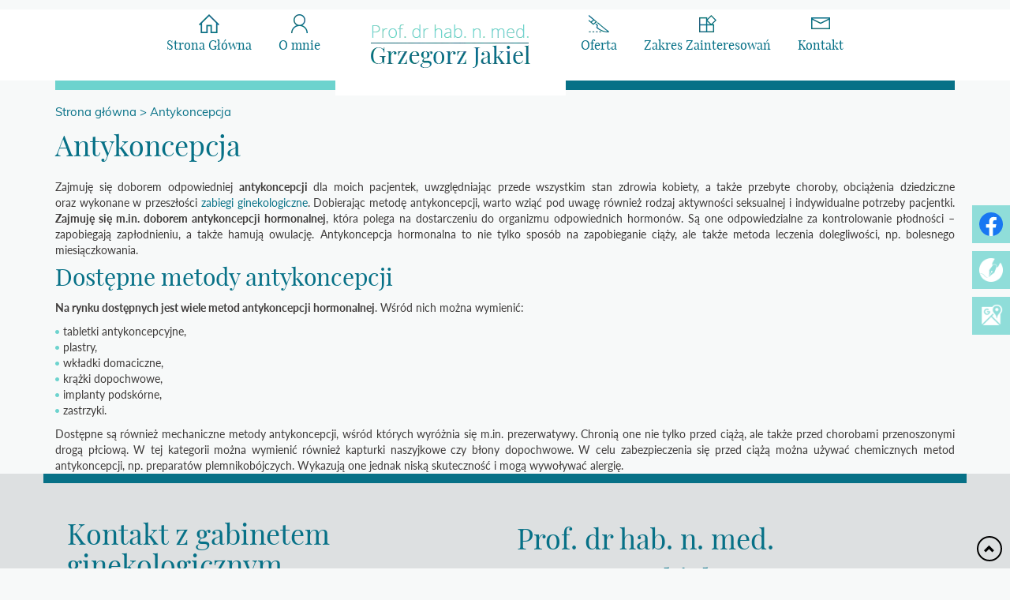

--- FILE ---
content_type: text/html; charset=utf-8
request_url: https://www.ginekologjakiel.com.pl/antykoncepcja-warszawa
body_size: 5411
content:
<!DOCTYPE html>
<html lang="pl-PL" itemscope itemtype="https://schema.org/WebPage">
<head>
<meta http-equiv="X-UA-Compatible" content="IE=edge">
<meta name="viewport" content="width=device-width, initial-scale=1">
<meta name="SKYPE_TOOLBAR" content="SKYPE_TOOLBAR_PARSER_COMPATIBLE">
<meta name="format-detection" content="telephone=no">
<meta charset="utf-8">
	<meta name="twitter:card" content="summary">
	<meta name="twitter:title" content="Grzegorz Jakiel - Ginekologia i położnictwo">
	<meta name="twitter:description" content="Nazywam się prof. dr hab. n. med. Grzegorz Jakiel. Od 2003 roku jestem profesorem nauk medycznych mianowanym przez prezydenta RP. Jestem kierownikiem I Kliniki Położnictwa i Ginekologii w Szpitalu Św. Zofii w Warszawie.
Zapraszam do zapoznania się ze szczegółami mojej działalności!">
	<meta name="twitter:image" content="https://www.ginekologjakiel.com.pl/images/design/logo.webp">
	<meta property="og:title" content="Grzegorz Jakiel - Ginekologia i położnictwo">
	<meta property="og:type" content="article">
	<meta property="og:image" content="https://www.ginekologjakiel.com.pl/images/design/logo.webp">
	<meta property="og:url" content="https://www.ginekologjakiel.com.pl/">
	<meta property="og:description" content="Nazywam się prof. dr hab. n. med. Grzegorz Jakiel. Od 2003 roku jestem profesorem nauk medycznych mianowanym przez prezydenta RP. Jestem kierownikiem I Kliniki Położnictwa i Ginekologii w Szpitalu Św. Zofii w Warszawie.
Zapraszam do zapoznania się ze szczegółami mojej działalności!">
	<meta property="og:sitename" content="Prof. dr hab. n. med. Grzegorz Jakiel">
	<meta name="description" content="Zajmuję się doborem antykoncepcji odpowiedniej dla pacjentki. Wśród dostępnych metod znajdują się antykoncepcja hormonalna, mechaniczna, a także chemiczna.">
	<title>Hormonalna i chemiczna antykoncepcja - Warszawa, Lublin</title>
	<link href="/images/design/favicon.ico" rel="icon" type="image/vnd.microsoft.icon">
	
	
	<style>.block124 .breadcrumbs .divider {}.block124 .breadcrumbs .active {}header #logo{padding:0}
.block124 .pathwayicon, .block124 .breadcrumbs span:not(:first-of-type) { position: relative; }.block124 .pathwayicon span { position: absolute; visibility: hidden; }
.block124 .breadcrumbs .divider {}.block124 .breadcrumbs .active {}
</style>
	
	
	
	
	
	
	<link rel="preload stylesheet" as="style" href="/cache/0d0e1baa66299574c77a7526eeca3f99.css" fetchpriority="high">
	<link rel="preload stylesheet" as="style" media="screen and (min-width: 768px)" href="/cache/desktop.css" fetchpriority="low">
	<link href="https://www.ginekologjakiel.com.pl/antykoncepcja-warszawa" rel="canonical">



<script type="application/ld+json">{
    "@context": "https://schema.org",
    "@type": "LocalBusiness",
    "name": "Grzegorz Jakiel Prywatny gabinet lekarski",
    "logo": "https://www.ginekologjakiel.com.pl/images/design/logo.webp",
    "url": "https://www.ginekologjakiel.com.pl/",
    "image": "https://www.ginekologjakiel.com.pl/images/design/logo.webp",
    "address": [
        {
            "@type": "PostalAddress",
            "streetAddress": "ul. Żelazna 90",
            "addressLocality": "Warszawa",
            "postalCode": "01-004"
        },
        {
            "@type": "PostalAddress",
            "streetAddress": "ul. Krakowskie Przedmieście 13 I p.",
            "addressLocality": "Lublin",
            "postalCode": "20-002"
        },
        {
            "@type": "PostalAddress",
            "streetAddress": "ul. Gagarina 15",
            "addressLocality": "Warszawa",
            "postalCode": "00-753"
        },
        {
            "@type": "PostalAddress",
            "streetAddress": "ul. Złota 6",
            "addressLocality": "Warszawa",
            "postalCode": "00-019"
        }
    ],
    "telephone": [
        "+48222559900",
        "+48815344601",
        "+48228488422",
        "+48585858801"
    ],
    "openingHours": [
        "Pt od 15.00",
        "Śr od 16.00, Sob od 9.00",
        "Pn od 15.00",
        "Czw od 15.30"
    ]
}</script>
</head>
      <body class="body-xl page light  lang-pl" data-itemid="692">

        <div id="wrapper">
            <div id="container">
                <header>
                                                <div class="center" data-center="1">
                    </div>
			        <div class="block94 ">

			
            <div class="col-xs-12">

								                <div class="inner">
																								                    <div class="center" data-center="1">
												<div class="section94" data-position="headertop" data-sid="94" data-parent="1">
<div class="clearfix"></div>
<div class="clearfix"></div>
</div>						<div class="clearfix"></div>
</div>												                    </div>
																				                    <div class="clearfix"></div>
                </div>
			                        </div>
			<div class="clearfix"></div>
<div class="center"></div>
			        <div class="block96  align-center">

			
            <div class="col-xs-12">

								                <div class="inner text-center">
																								                    <div class="center">
												          <nav class="navbar navbar-default navbar-custom">
              <div class="navbar-header">
                                  <button type="button" class="navbar-toggle collapsed" data-toggle="collapse" data-target="#navbar-collapse-96" aria-expanded="false"><span class="sr-only">Toggle navigation</span> <span class="icon-bar"></span> <span class="icon-bar"></span> <span class="icon-bar"></span></button>
              </div>
              <div class="collapse navbar-collapse" id="navbar-collapse-96">
                <ul class="nav navbar-nav menu">
<li class="item-101">
<a class="text-center" href="/"><img src="/images/design/home.webp" alt="Strona Główna"><div class="clearfix"></div>
<span class="image-title">Strona Główna</span> </a>
</li>
<li class="item-334">
<a class="text-center" href="/o-mnie"><img src="/images/design/o_mnie.webp" alt="O mnie"><div class="clearfix"></div>
<span class="image-title">O mnie</span> </a>
</li>
<li class="hidden-xs">
<a href="https://www.ginekologjakiel.com.pl/" class="logo text-center">
    <img src="/images/design/logo.webp" alt="Prof Dr Hab Grzegorz Jakiel Prywatny gabinet lekarski">
</a>
</li>
<li class="item-696 dropdown parent">
<a class="text-center" href="#"><img src="/images/design/operacje.webp" alt="Oferta"><div class="clearfix"></div>
<span class="image-title">Oferta</span> </a><a class="text-center dropdown-toggle" href="#" data-toggle="dropdown" role="button" aria-haspopup="true" aria-expanded="false"> <span class="caret"></span></a><ul class="dropdown-menu">
<li class="item-702 current active">
<a href="/antykoncepcja-warszawa">Antykoncepcja</a>
</li>
<li class="item-703">
<a href="/cytologia-warszawa">Cytologia</a>
</li>
<li class="item-697">
<a href="/endokrynologia-ginekologiczna-warszawa">Endokrynologia</a>
</li>
<li class="item-704">
<a href="/korekcje-wad-macicy">Korekcje wad macicy</a>
</li>
<li class="item-705">
<a href="/leczenie-endometriozy">Leczenie endometriozy</a>
</li>
<li class="item-698">
<a href="/leczenie-poronien">Leczenie poronień</a>
</li>
<li class="item-699">
<a href="/leczenie-nieplodnosci">Leczenie niepłodności</a>
</li>
<li class="item-700">
<a href="/leczenie-operacyjne">Leczenie operacyjne</a>
</li>
<li class="item-701">
<a href="/operacje-onkologiczne-warszawa">Operacje onkologiczne</a>
</li>
<li class="item-735">
<a href="/prowadzenie-ciazy-warszawa">Prowadzenie ciąży</a>
</li>
<li class="item-686">
<a href="/andrologia-warszawa">Andrologia</a>
</li>
</ul>
</li>
<li class="item-336">
<a class="text-center" href="/zakres-zainteresowan"><img src="/images/design/zakre-zainteresowan.webp" alt="Zakres Zainteresowań"><div class="clearfix"></div>
<span class="image-title">Zakres Zainteresowań</span> </a>
</li>
<li class="item-339">
<a class="text-center" href="/kontakt"><img src="/images/design/kontakt.webp" alt="Kontakt"><div class="clearfix"></div>
<span class="image-title">Kontakt</span> </a>
</li>
</ul>
</div>
</nav>
						<div class="clearfix"></div>
</div>												                    </div>
																				                    <div class="clearfix"></div>
                </div>
			                        </div>
			<div class="clearfix"></div>
<div class="center">
                    <div class="clearfix"></div>
                </div>
                                </header>
                <div id="main"> 
                    <div class="center">                    <div id="system-message-container">
	</div>


                                        
			        <div class="block124 ">

			
            <div class="col-xs-12">

								                <div class="inner">
																										
<div class="breadcrumbs " itemscope itemtype="https://schema.org/BreadcrumbList">
    
    <span itemprop="itemListElement" itemscope itemtype="https://schema.org/ListItem"><a itemprop="item" href="/" class="pathwayicon">Strona główna<span itemprop="name">Strona główna</span></a><meta itemprop="position" content="1"></span><span class="divider"> > </span><span itemprop="itemListElement" itemscope itemtype="https://schema.org/ListItem"><span itemprop="name">Antykoncepcja</span><meta itemprop="position" content="2"></span>
</div>
																		                    </div>
																				                    <div class="clearfix"></div>
                </div>
			                        </div>
			
                      <div id="content" class="col-xs-12">
                                                  <article class="item-page">
	
		
						
	
	
		
								<div class="row"><div class="col-md-12"><h1>Antykoncepcja</h1></div></div>
<div class="row"><div class="col-md-12">
<p>Zajmuję&nbsp;się doborem odpowiedniej <strong>antykoncepcji</strong> dla moich pacjentek, uwzględniając przede wszystkim stan zdrowia kobiety, a&nbsp;także przebyte choroby, obciążenia dziedziczne oraz&nbsp;wykonane w&nbsp;przeszłości <a style="text-decoration: underline; color: #077187;" href="/leczenie-operacyjne">zabiegi ginekologiczne</a>. Dobierając metodę antykoncepcji, warto wziąć pod&nbsp;uwagę również rodzaj aktywności seksualnej i&nbsp;indywidualne potrzeby pacjentki. <strong>Zajmuję&nbsp;się m.in. doborem antykoncepcji hormonalnej</strong>, która polega na&nbsp;dostarczeniu do&nbsp;organizmu odpowiednich hormonów. Są one&nbsp;odpowiedzialne za&nbsp;kontrolowanie płodności – zapobiegają zapłodnieniu, a&nbsp;także hamują owulację. Antykoncepcja hormonalna to&nbsp;nie&nbsp;tylko&nbsp;sposób na&nbsp;zapobieganie ciąży, ale&nbsp;także metoda leczenia dolegliwości, np. bolesnego miesiączkowania.</p>
<h2>Dostępne metody antykoncepcji</h2>
<p><strong>Na rynku dostępnych jest wiele metod antykoncepcji hormonalnej</strong>. Wśród nich można wymienić:</p>
<ul>
<li>tabletki antykoncepcyjne,</li>
<li>plastry,</li>
<li>wkładki domaciczne,</li>
<li>krążki dopochwowe,</li>
<li>implanty podskórne,</li>
<li>zastrzyki.</li>
</ul>
<p>Dostępne są również mechaniczne metody antykoncepcji, wśród których wyróżnia&nbsp;się m.in. prezerwatywy. Chronią one&nbsp;nie&nbsp;tylko&nbsp;przed ciążą, ale&nbsp;także przed chorobami przenoszonymi drogą płciową. W&nbsp;tej kategorii można wymienić również kapturki naszyjkowe czy&nbsp;błony dopochwowe. W&nbsp;celu zabezpieczenia&nbsp;się przed ciążą można używać chemicznych metod antykoncepcji, np. preparatów plemnikobójczych. Wykazują one&nbsp;jednak niską skuteczność i&nbsp;mogą wywoływać alergię.</p>
</div></div> 
	
						</article>
                          <div class="clearfix"></div>
                                              </div>
                      </div>                </div>
                <footer>
                    <div class="center" data-center="1">                    </div>
			        <div class="block114 ">

			
            <div class="col-sm-12">

								                <div class="inner text-left">
																								                    <div class="center" data-center="1">
												<div class="section114" data-position="kontakt" data-sid="114" data-parent="1">
<div class="clearfix"></div>
			        <div class="block115 ">

			
            <div class="col-md-6">

								                <div class="inner text-left">
																										<div class="box115">
<div class="clearfix"></div>
<div class="text"><div class="wrapper"><div class="row"><div class="col-md-12">
<p class="h2LikeContact">Kontakt z&nbsp;gabinetem ginekologicznym</p>
<p>Zapraszam do&nbsp;kontaktu telefonicznego z&nbsp;gabinetami ginekologicznymi znajdującymi&nbsp;się w&nbsp;Warszawie oraz&nbsp;Lublinie.</p>
</div></div></div></div>
<div class="button"><a href="/kontakt" class="btn">Umów&nbsp;się na&nbsp;wizytę</a></div>
</div>
																		                    </div>
																				                    <div class="clearfix"></div>
                </div>
			                        </div>
			
			        <div class="block116 ">

			
            <div class="col-xs-12 col-sm-6">

								                <div class="inner text-left">
																										
	<div class="row"><div class="col-md-12"><p>Prof. dr hab. n. med. <br>Grzegorz Jakiel</p></div></div>
																		                    </div>
																				                    <div class="clearfix"></div>
                </div>
			                        </div>
			<div class="clearfix"></div>
</div>						<div class="clearfix"></div>
</div>												                    </div>
																				                    <div class="clearfix"></div>
                </div>
			                        </div>
			<div class="clearfix"></div>
<div class="center"></div>
			        <div class="block119 ">

			
            <div class="col-xs-12">

								                <div class="inner text-left">
																								                    <div class="center" data-center="1">
												<div class="section119" data-position="stopa" data-sid="119" data-parent="1">
<div class="clearfix"></div>
			        <div class="block121 ">

			
            <div class="col-xs-12 col-md-8">

								                <div class="inner text-left-xl text-left-lg text-left-md text-center-sm text-center-xs">
																										<div class="navbar-custom">
<ul class="nav nav-pills menu">
<li class="item-101">
<a class="text-center" href="/"><img src="/images/design/home.webp" alt="Strona Główna"><div class="clearfix"></div>
<span class="image-title">Strona Główna</span> </a>
</li>
<li class="item-334">
<a class="text-center" href="/o-mnie"><img src="/images/design/o_mnie.webp" alt="O mnie"><div class="clearfix"></div>
<span class="image-title">O mnie</span> </a>
</li>
<li class="item-696 parent">
<a class="text-center" href="#"><img src="/images/design/operacje.webp" alt="Oferta"><div class="clearfix"></div>
<span class="image-title">Oferta</span> </a>
</li>
<li class="item-336">
<a class="text-center" href="/zakres-zainteresowan"><img src="/images/design/zakre-zainteresowan.webp" alt="Zakres Zainteresowań"><div class="clearfix"></div>
<span class="image-title">Zakres Zainteresowań</span> </a>
</li>
<li class="item-339">
<a class="text-center" href="/kontakt"><img src="/images/design/kontakt.webp" alt="Kontakt"><div class="clearfix"></div>
<span class="image-title">Kontakt</span> </a>
</li>
</ul>
</div>
																		                    </div>
																				                    <div class="clearfix"></div>
                </div>
			                        </div>
			
			        <div class="block145 ">

			
            <div class="col-xs-12">

								                <div class="inner text-left text-left-xl text-left-lg text-left-md text-center-sm text-center-xs">
																										
	<div class="row"><div class="col-md-12">
<p><span>Lublin, ul. Krakowskie <br>Przedmieście 13<br><img src="/images/design/phone-top.webp" alt="tel" width="18" height="18"><a href="tel:+48815344601"> +48 81 534 46 01</a></span></p>
<p><span>Warszawa, ul. Gagarina<br><img src="/images/design/phone-top.webp" alt="tel" width="18" height="18"><a href="tel:+48228488422">+48 22 848 84 22</a></span></p>
<p><span>Warszawa, ul. Złota<br><img src="/images/design/phone-top.webp" alt="tel" width="18" height="18"><a href="tel:+48585858801">+48 58 585 88 01</a></span></p>
<p><span>Warszawa, ul. Żelazna<br><img src="/images/design/phone-top.webp" alt="tel" width="18" height="18"><a href="tel:+48222559900">+48 22 255 99 00</a></span></p>
</div></div>
																		                    </div>
																				                    <div class="clearfix"></div>
                </div>
			                        </div>
			
			        <div class="block122 ">

			
            <div class="col-xs-12 col-md-4 col-lg-12">

								                <div class="inner text-right-xl text-right-lg text-right-md text-center-sm text-center-xs">
																										
	<div class="row"><div class="col-md-12">
<p style="text-align: center;">&nbsp;</p>
<p style="text-align: center;"><a href="/polityka-prywatnosci" target="_blank" rel="noopener noreferrer">Polityka prywatności</a></p>
<p style="text-align: center;"><a href="/polityka-cookies" target="_blank" rel="noopener noreferrer">Polityka Cookies</a></p>
<p style="text-align: center;">©2025 Projekt i realizacja <a class="MSI_ext_nofollow" href="https://www.wenetpolska.pl/" target="_blank" rel="nofollow noopener noreferrer">WeNet</a></p>
</div></div>
																		                    </div>
																				                    <div class="clearfix"></div>
                </div>
			                        </div>
			<div class="clearfix"></div>
</div>						<div class="clearfix"></div>
</div>												                    </div>
																				                    <div class="clearfix"></div>
                </div>
			                        </div>
			<div class="clearfix"></div>
<div class="center"></div>
			        <div class="block139  align-center fixed">

			
            <div class="col-md-1 col-lg-1">

								                <div class="inner text-center">
																										
	<div class="row"><div class="col-md-12 glyphicon glyphicon-chevron-up fixed-up"></div></div>
																		                    </div>
																				                    <div class="clearfix"></div>
                </div>
			                        </div>
			<div class="clearfix"></div>
<div class="center"></div>
			        <div class="block174 ">

			
            <div class="col-xs-12">

								                <div class="inner">
																								                    <div class="center" data-center="1">
												<div class="section174" data-position="headertop" data-sid="174" data-parent="1">
<div class="clearfix"></div>
<div class="clearfix"></div>
</div>						<div class="clearfix"></div>
</div>												                    </div>
																				                    <div class="clearfix"></div>
                </div>
			                        </div>
			<div class="clearfix"></div>
<div class="center"></div>
			        <div class="block198 ">

			
            <div class="col-xs-12">

								                <div class="inner row">
																										
<div id="socialicons198" class="social-icons-container">
	<ul class="social-icons">
		<li><a class="csocial-link" href="https://www.facebook.com/Prywatny-gabinet-lekarski-ginekolog-Grzegorz-Jakiel-500917116983164" target="_blank" rel="nofollow"><img src="https://www.ginekologjakiel.com.pl/media/mod_socialicons/img/icon-facebook.svg" alt="facebook"></a></li>
<li><a href="https://www.ginekologjakiel.com.pl/blog" target="_blank"><img src="https://www.ginekologjakiel.com.pl/images/design/blog/blog-icon.png#joomlaImage://local-images/design/blog/blog-icon.png?width=36&height=36" alt="Blog"></a></li>
<li><a href="https://www.google.pl/maps/place/Jakiel+Grzegorz,+prof.+dr+hab.+Gabinet+ginekologiczny/@51.247771,22.563938,15z/data=!4m5!3m4!1s0x0:0x9592f301e06c7b1c!8m2!3d51.247771!4d22.563938" target="_blank" rel="nofollow"><img src="https://www.ginekologjakiel.com.pl/images/design/gmap-white.webp#joomlaImage://local-images/design/gmap-white.webp?width=38&height=38" alt="gmb"></a></li>	</ul>
</div>
																		                    </div>
																				                    <div class="clearfix"></div>
                </div>
			                        </div>
			<div class="clearfix"></div>
<div class="center">
                    <div class="clearfix"></div>
</div>                </footer>
            </div>
        </div>
        <script src="/media/vendor/jquery/js/jquery.min.js?3.7.1"></script><script src="/media/legacy/js/jquery-noconflict.min.js?504da4"></script><script src="https://www.ginekologjakiel.com.pl/cache/0d0e1baa66299574c77a7526eeca3f99.js"></script><script type="application/json" class="joomla-script-options new">{"joomla.jtext":{"RLTA_BUTTON_SCROLL_LEFT":"Scroll buttons to the left","RLTA_BUTTON_SCROLL_RIGHT":"Scroll buttons to the right"},"system.paths":{"root":"","rootFull":"https:\/\/www.ginekologjakiel.com.pl\/","base":"","baseFull":"https:\/\/www.ginekologjakiel.com.pl\/"},"csrf.token":"1fa6f66f268a410940fc3df5f01435fd"}</script><script src="/media/system/js/core.min.js?a3d8f8"></script><script>rltaSettings = {"switchToAccordions":true,"switchBreakPoint":576,"buttonScrollSpeed":5,"addHashToUrls":true,"rememberActive":false,"wrapButtons":false}</script><script type="application/ld+json">{"@context":"https://schema.org","@graph":[{"@type":"Organization","@id":"https://www.ginekologjakiel.com.pl/#/schema/Organization/base","name":"Gabinet ginekologiczny Grzegorz Jakiel","url":"https://www.ginekologjakiel.com.pl/","logo":{"@type":"ImageObject","@id":"https://www.ginekologjakiel.com.pl/#/schema/ImageObject/logo","url":"images/design/logo.webp","contentUrl":"images/design/logo.webp","width":202,"height":55},"image":{"@id":"https://www.ginekologjakiel.com.pl/#/schema/ImageObject/logo"}},{"@type":"WebSite","@id":"https://www.ginekologjakiel.com.pl/#/schema/WebSite/base","url":"https://www.ginekologjakiel.com.pl/","name":"Prof Dr Hab Grzegorz Jakiel Prywatny gabinet lekarski","publisher":{"@id":"https://www.ginekologjakiel.com.pl/#/schema/Organization/base"}},{"@type":"WebPage","@id":"https://www.ginekologjakiel.com.pl/#/schema/WebPage/base","url":"https://www.ginekologjakiel.com.pl/antykoncepcja-warszawa","name":"Hormonalna i chemiczna antykoncepcja - Warszawa, Lublin","description":"Zajmuję się doborem antykoncepcji odpowiedniej dla pacjentki. Wśród dostępnych metod znajdują się antykoncepcja hormonalna, mechaniczna, a także chemiczna.","isPartOf":{"@id":"https://www.ginekologjakiel.com.pl/#/schema/WebSite/base"},"about":{"@id":"https://www.ginekologjakiel.com.pl/#/schema/Organization/base"},"inLanguage":"pl-PL"},{"@type":"Article","@id":"https://www.ginekologjakiel.com.pl/#/schema/com_content/article/24","name":"Antykoncepcja","headline":"Antykoncepcja","inLanguage":"pl-PL","isPartOf":{"@id":"https://www.ginekologjakiel.com.pl/#/schema/WebPage/base"}}]}</script>
</body>
</html>

--- FILE ---
content_type: text/css
request_url: https://www.ginekologjakiel.com.pl/cache/desktop.css
body_size: 512
content:
.block98 > div > div.inner {position: relative;}.block98 strong {font-weight:normal}.body-xs .block98 strong {font-weight:normal}.body-sm .block98 strong {font-weight:normal}.body-md .block98 strong {font-weight:normal}.body-lg .block98 strong {font-weight:normal}.body-xl .block98 strong {font-weight:normal}.block98 > div > div.inner .slider .bxslider li > img { max-width:1920px;width:1920px; left: 50%; margin: 0 0 0 -960px; position: relative; z-index: -1 }.block98 > div > div.inner .slider .bxslider li > div{position: absolute;top: 50%;-webkit-transform: translateY(-50%);-ms-transform: translateY(-50%);transform: translateY(-50%);}.block98 > div > div.inner .slider .bxslider li .description .center{ padding-left: 15px; padding-right: 15px}.block98 > div > div.inner { z-index: 3; }.body-xs .block98 > div > div.inner .slider .bxslider{ position: absolute; height: 100% }.body-sm .block98 > div > div.inner .slider .bxslider { position: absolute; height: 100% }
.block98 .slider .slick-dots li button::before {width:10px;height:10px;height:10px;border-radius: 100%;opacity: 1}.block98 .slider .slick-dots li:hover::before {opacity: 1}.slick-next:before { content: unset; }.slick-prev:before { content: unset; }.block98 .slider .slick-prev {left: -100px;}.block98 .slider .slick-next {right: -100px;}.block98 .slider .jquery-background-video-wrapper {height:500px;}.block98 .slider .slick-slide .description { height: 100%; width: 100%;}.block98 .slider .slick-slide .description > div:first-of-type { display: flex; flex-direction: column; justify-content: center; height: 100%;}.block98 .slider .slick-slide .slideimage {max-width:1920px;width:1920px; position: relative;}.block98 .slider.slide-fade .slick-slide .slideimage {left: 50%; margin: 0 0 0 -960px;}.slider .slide1 .btn { z-index: 9999; }.slider .slide1 .btn {}.slider .slide1 .description  {top: auto; right:30px; bottom: auto; left:auto; width:100%;font-family:latoregular,Arial,Helvetica,sans-serif;font-size:14px;color:rgba(62, 59, 58, 1);}.body-xs .slider .slide1 .description {font-family:latoregular,Arial,Helvetica,sans-serif;color:rgba(62, 59, 58, 1);}.body-sm .slider .slide1 .description {font-family:latoregular,Arial,Helvetica,sans-serif;color:rgba(62, 59, 58, 1);}.body-md .slider .slide1 .description {font-family:latoregular,Arial,Helvetica,sans-serif;color:rgba(62, 59, 58, 1);}.body-lg .slider .slide1 .description {font-family:latoregular,Arial,Helvetica,sans-serif;color:rgba(62, 59, 58, 1);}.body-xl .slider .slide1 .description {font-family:latoregular,Arial,Helvetica,sans-serif;color:rgba(62, 59, 58, 1);}.slider .slide1 .description h3,.slider .slide1 .description .heading3 {font-family:playfair_displayregular,Arial,Helvetica,sans-serif;font-size:42px;color:rgba(7, 113, 135, 1);line-height:1.5;margin-bottom:25px;}.body-xs .slider .slide1 .description h3,.body-xs .slider .slide1 .description .heading3 {font-family:playfair_displayregular,Arial,Helvetica,sans-serif;color:rgba(7, 113, 135, 1);}.body-sm .slider .slide1 .description h3,.body-sm .slider .slide1 .description .heading3 {font-family:playfair_displayregular,Arial,Helvetica,sans-serif;font-size:34px;color:rgba(7, 113, 135, 1);}.body-md .slider .slide1 .description h3,.body-md .slider .slide1 .description .heading3 {font-family:playfair_displayregular,Arial,Helvetica,sans-serif;font-size:38px;color:rgba(7, 113, 135, 1);}.body-lg .slider .slide1 .description h3,.body-lg .slider .slide1 .description .heading3 {font-family:playfair_displayregular,Arial,Helvetica,sans-serif;color:rgba(7, 113, 135, 1);}.body-xl .slider .slide1 .description h3,.body-xl .slider .slide1 .description .heading3 {font-family:playfair_displayregular,Arial,Helvetica,sans-serif;color:rgba(7, 113, 135, 1);}.slider .slide1 .description h4,.slider .slide1 .description .heading4 {line-height:1.5;}.slider .slide2 .btn { z-index: 9999; }.slider .slide2 .btn {}.slider .slide2 .description  {top: auto; right:30px; bottom: auto; left:auto; width:100%;font-family:latoregular,Arial,Helvetica,sans-serif;font-size:14px;color:rgba(62, 59, 58, 1);}.body-xs .slider .slide2 .description {font-family:latoregular,Arial,Helvetica,sans-serif;color:rgba(62, 59, 58, 1);}.body-sm .slider .slide2 .description {font-family:latoregular,Arial,Helvetica,sans-serif;color:rgba(62, 59, 58, 1);}.body-md .slider .slide2 .description {font-family:latoregular,Arial,Helvetica,sans-serif;color:rgba(62, 59, 58, 1);}.body-lg .slider .slide2 .description {font-family:latoregular,Arial,Helvetica,sans-serif;color:rgba(62, 59, 58, 1);}.body-xl .slider .slide2 .description {font-family:latoregular,Arial,Helvetica,sans-serif;color:rgba(62, 59, 58, 1);}.slider .slide2 .description h3,.slider .slide2 .description .heading3 {font-family:playfair_displayregular,Arial,Helvetica,sans-serif;font-size:42px;color:rgba(7, 113, 135, 1);line-height:1.5;margin-bottom:25px;}.body-xs .slider .slide2 .description h3,.body-xs .slider .slide2 .description .heading3 {font-family:playfair_displayregular,Arial,Helvetica,sans-serif;color:rgba(7, 113, 135, 1);}.body-sm .slider .slide2 .description h3,.body-sm .slider .slide2 .description .heading3 {font-family:playfair_displayregular,Arial,Helvetica,sans-serif;font-size:34px;color:rgba(7, 113, 135, 1);}.body-md .slider .slide2 .description h3,.body-md .slider .slide2 .description .heading3 {font-family:playfair_displayregular,Arial,Helvetica,sans-serif;font-size:38px;color:rgba(7, 113, 135, 1);}.body-lg .slider .slide2 .description h3,.body-lg .slider .slide2 .description .heading3 {font-family:playfair_displayregular,Arial,Helvetica,sans-serif;color:rgba(7, 113, 135, 1);}.body-xl .slider .slide2 .description h3,.body-xl .slider .slide2 .description .heading3 {font-family:playfair_displayregular,Arial,Helvetica,sans-serif;color:rgba(7, 113, 135, 1);}.slider .slide2 .description h4,.slider .slide2 .description .heading4 {line-height:1.5;}